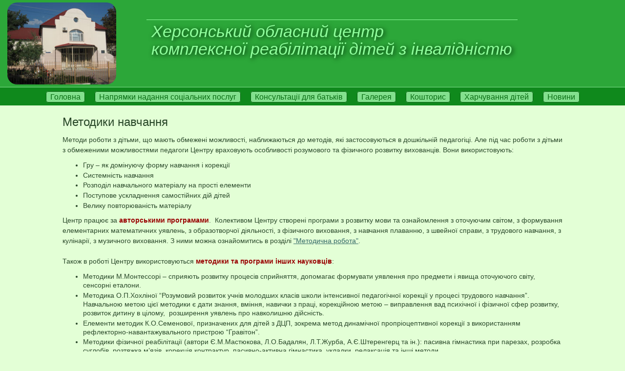

--- FILE ---
content_type: text/html; charset=UTF-8
request_url: https://corr.ks.ua/rehabcentre_study2.htm
body_size: 14242
content:
<!DOCTYPE html>
<html>
<head>
    <meta charset="utf-8">
    <meta http-equiv="X-UA-Compatible" content="IE=edge">
    <meta name="viewport" content="width=device-width, initial-scale=1">

    <title>Методики навчання. Корекційна та інклюзивна освіта Херсонщини</title>

    <meta name="author" content="Jaroslav Poleschuk, https://poleschuk.ks.ua/" />
    <meta name="description" content="" />
    <meta name="keywords" content="" />
    <link rel="shortcut icon" href="/favicon.png" type="image/png">

    <link rel="stylesheet" href="templates/main/css/old-base.css?16" type="text/css" media="screen" />
    <link href="templates/main/css/hocsrdi.css?16" rel="stylesheet" type="text/css" />

    <script src="include/js/jquery.min.js"></script>
    <script src="templates/main/js/main_func.js?16"></script>

    

<script type="text/javascript">
    $(document).ready(function(){

    

    });

</script>

<!-- Global site tag (gtag.js) - Google Analytics -->
<script async src="https://www.googletagmanager.com/gtag/js?id=G-043LGXMFZR"></script>
<script>
  window.dataLayer = window.dataLayer || [];
  function gtag(){dataLayer.push(arguments);}
  gtag('js', new Date());

  gtag('config', 'G-043LGXMFZR');
</script>

</head>
<body>

<div id="header">
    <a href="/rehabcentre.htm"><img src="/files/Image/rehabcentre/top-image.jpg"></a>
    <div style="height: 40px;"></div>
    <div style="font-size: 34px; line-height: 36px; margin-left: 300px; color: #90FF9D;
        font-style: italic; text-shadow: 3px 2px 10px #032708; border-top: 1px solid #90FF9D;
        width: 750px; padding-left: 10px; padding-top: 5px;">Херсонський обласний центр<br />комплексної реабілітації дітей з інвалідністю</div>
</div>
<div class="main-menu">
    <ul class='level-1'>
      <li class='rel'><a href='rehabcentre.htm'>Головна</a></li><li class='rel'>
            <a href='rehabcentre_serv.htm' >
                Напрямки надання соціальних послуг
            </a>
            <ul class='level-2'><li><a href='rehabcentre_physical.htm'>
          Фізична реабілітація
        </a></li><li><a href='rehabcentre_study.htm'>
          Організація навчання
        </a></li><li><a href='rehabcentre_method.htm'>
          Методична робота
        </a></li></ul>
        </li><li class='rel'>
            <a href='rehabcentre_parents.htm' >
                Консультації для батьків
            </a>
            
        </li><li class='rel'>
            <a href='rehabcentre_gal.htm' >
                Галерея
            </a>
            <ul class='level-2'><li><a href='rehgal1.htm'>
          Колектив Центру
        </a></li><li><a href='rehgal2.htm'>
          Фотоекскурсія по Центру
        </a></li></ul>
        </li><li class='rel'>
            <a href='koshtoris.htm' >
                Кошторис
            </a>
            <ul class='level-2'><li><a href='koshtoris-ta-plan-asignuvan-na-2021-rik.htm'>
          Кошторис та план асигнувань на 2021 рік
        </a></li></ul>
        </li><li class='rel'>
            <a href='harchuvannya--ditey.htm' >
                Харчування дітей
            </a>
            <ul class='level-2'><li><a href='menyu-gruden-2021-rik.htm'>
          Меню грудень 2021 рік
        </a></li><li><a href='menyu-sichen-2022-rik.htm'>
          Меню січень 2022 рік
        </a></li><li><a href='menyu--lyutiy-2022-rik.htm'>
          Меню  лютий 2022 рік
        </a></li></ul>
        </li><li class='rel'>
            <a href='novini-2020.htm' >
                Новини
            </a>
            <ul class='level-2'><li><a href='novini5.htm'>
          Херсонському обласному центру комплексної реабілітації дітей з інвалідністю - 30 років!
        </a></li><li><a href='new20.htm'>
          День знань "Кольори осені"
        </a></li><li><a href='new8.htm'>
          «Круглий стіл» для батьків на тему:  «Розвиток сенсорних еталонів у дітей з інвалідністю»
        </a></li><li><a href='new-7.htm'>
          15.02.2018 у центрі відбулося заняття «Школи батьків»
        </a></li><li><a href='new2.htm'>
          Надання патронажних послуг смт Чаплинка
        </a></li><li><a href='new_1.htm'>
          День іменинника
        </a></li><li><a href='metodichna-robota-tsentru.htm'>
          Методична робота центру
        </a></li></ul>
        </li></ul>
</div>

<div id="main-column" class="content">
    <h1>Методики навчання</h1>
<p>Методи роботи з дітьми, що мають обмежені можливості, наближаються до методів, які застосовуються в дошкільній педагогіці. Але під час роботи з дітьми з обмеженими можливостями педагоги Центру враховують особливості розумового та фізичного розвитку вихованців. Вони використовують:</p>
<ul>
    <li>Гру &ndash; як домінуючу форму навчання і корекції</li>
    <li>Системність навчання</li>
    <li>Розподіл навчального матеріалу на прості елементи</li>
    <li>Поступове ускладнення самостійних дій дітей</li>
    <li>Велику повторюваність матеріалу</li>
</ul>
<p>Центр працює за <span style="color: rgb(153, 0, 0);"><strong>авторськими програмами</strong></span>.&nbsp; Колективом Центру створені програми з розвитку мови та ознайомлення з оточуючим світом, з формування елементарних математичних уявлень, з образотворчої діяльності, з фізичного виховання, з навчання плаванню, з швейної справи, з трудового навчання, з кулінарії, з музичного виховання. З ними можна ознайомитись в розділі <a href="rehabcentre_method.htm">&quot;Методична робота&quot;</a>.<br />
&nbsp;<br />
Також в роботі Центру використовуються <strong><span style="color: rgb(153, 0, 0);">методики та програми інших науковців</span></strong>:</p>
<ul>
    <li>Методики М.Монтессорі &ndash; сприяють розвитку процесів сприйняття, допомагає формувати уявлення про предмети і явища оточуючого світу, сенсорні еталони.</li>
    <li>Методика О.П.Хохліної &ldquo;Розумовий розвиток учнів молодших класів школи інтенсивної педагогічної корекції у процесі трудового навчання&rdquo;. Навчальною метою цієї методики є дати знання, вміння, навички з праці, корекційною метою &ndash; виправлення вад психічної і фізичної сфер розвитку, розвиток дитину в цілому,&nbsp; розширення уявлень про навколишню дійсність.</li>
    <li>Елементи методик К.О.Семенової, призначених для дітей з ДЦП, зокрема метод динамічної пропріоцептивної корекції з використанням рефлекторно-навантажувального пристрою &ldquo;Гравітон&rdquo;.</li>
    <li>Методики фізичної реабілітації (автори Є.М.Мастюкова, Л.О.Бадалян, Л.Т.Журба, А.Є.Штеренгерц та ін.): пасивна гімнастика при парезах, розробка суглобів, розтяжка м&rsquo;язів, корекція контрактур, пасивно-активна гімнастика, укладки, релаксація та інші методи.</li>
    <li>Методика розвитку дрібної моторики у дітей дошкільного віку Катаєвої А.А., Стребелева Є.А.</li>
    <li>Методики з арт-терапії (автори &ndash; С.М.Зінченко, Р.В.Богуш, О.В.Гоголівська, І.В.Михайлюк) &ndash; спрямовані на корекцію мотиваційної сфери дитини, створення умов для самовираження та самоствердження дитини з особливими потребами через засоби мистецтва.</li>
    <li>Методики піщаної терапії, казкотерапії Т.Д.Зінкевич-Євстигнєєвої, Т.М.Грабенко &ndash; сприяють поступовому засвоєнню дітьми суспільних норм поведінки, збагачують емоційний досвід дитини, забезпечують профілактику і корекцію психічних станів, розвиток вищих психічних функцій, формування навичок роботи з дрібними предметами, підготовку руки до письма.</li>
    <li>Програма роботи психолога з дітьми дошкільного віку з оптимізації спілкування Є.Кочиної.</li>
    <li>Психологічні і психотерапевтичні методики М.М.Чистякова, О.І.Захарова, Є.А.Аляб&rsquo;єва та ін., загальним завданням яких є збереження психічного здоров&rsquo;я, попередження емоційних розладів у дітей, використовуються на заняттях з елементами психогімнастики; вони вчать дітей виражати емоції, виражати свої почуття, розуміти почуття інших.</li>
    <li>Методики психом&rsquo;язової релаксації (автори &ndash; В.М.Мінаєва, Н.Яковлева, Т.Д.Зінкевич-Євстигнєєва) &ndash; спрямовані на усвідомлення дитиною елементарних відчуттів, зняття напруги, занурення у стан спокою в ігрових ситуаціях, навчання прийомам саморозслаблення.</li>
    <li>Методичні рекомендації з організації ігрової діяльності дітей з особливими потребами (м. Миколаїв).</li>
    <li>Методика логопедичного масажу О.М.Новікової &ndash; спрямована на корекцію рухливості артикуляційного апарату, звуковимови при тяжких вадах мовлення (дизартрії, алалії). Масаж артикуляційних органів виконується із застосуванням масажних зондів.</li>
    <li>Методика &ldquo;глобального читання&rdquo; Б.Д.Корсунської, адаптована до індивідуальних психофізичних можливостей дітей з особливими потребами - застосовується для навчання читанню та письму&nbsp; глибоко розумово відсталих та аутичних дітей.</li>
    <li>Елементи методики Європейської школи &ldquo;Єшко&rdquo;, яка сприяє формуванню мовних навичок, здатності до розуміння і використання термінів.</li>
    <li>Узагальнений досвід системи виховання Нікітіних з формування тактильних і кінестетичних відчутів, уміння захвату дрібних предметів, удосконалення рухових навичок.</li>
    <li>Методики О.А.Захаренко, елементи методик Ю.І.Павленко, М.М.Палтишевої, А.Г.Шаталова &ndash; сприяють формуванню перших трудових навичок.</li>
    <li>Методика О.П.Родинової &laquo;Музичні шедеври&raquo; - використовується на заняттях з музично-естетичного виховання, допомагає максимально використати багатофункціональний потенціал музичного мистецтва (корекційно-компенсаторний, стимулюючий, лікувально-оздоровчий, навчально-розвиваючий).</li>
</ul>
        
        
</div>

<div id="footer-container">
  <div id="footer">
    <div id="copyright">© 2004 - 2026 Розробка: <a href="https://poleschuk.ks.ua" target="_blank">Web-студія Ярослава Полещука</a></div>
  </div>
</div>

</body>
</html>

--- FILE ---
content_type: text/css
request_url: https://corr.ks.ua/templates/main/css/old-base.css?16
body_size: 1442
content:
/*	CSS-Framework

	Version		: 0.3.1
	Author		: Aleksej Romanovskij (http://css-framework.ru)
	License		: Creative Commons Attribution 3.0 Unported License (http://creativecommons.org/licenses/by/3.0/)

------------------------------ */

/* Utilites
------------------------------ */

* { margin: 0; padding: 0; }

*:focus { outline: none; }
.hidden { display: none; }
.show { display: block!important; }
.no-margin { margin: 0!important; }
.no-padding { padding: 0!important; }
.no-bg { background: none!important; }
.no-border, a img { border: none!important; }
.container:after, .columns:after { content: "."; display: block; height: 0; clear: both; visibility: hidden; }
.img-repl { text-indent: -9999px; overflow: hidden; display: block; }
.cc { clear: both; }
.rel { position: relative; }

/* Main styles
------------------------------ */

html { height: 100%; background: #fff; font: .8em/1.5 Arial, Helvetica, sans-serif; }
body { height: auto !important; height: 100%; min-height: 100%; } /* body height 100% */

/* Layout Boxs
------------------------------ */

.page-layout { margin-right: -5px; }
.layout-box { float: left; margin: 0 5px 5px 0; }

.lb-1 { margin-right: 560px; }
.lb-2 { width: 540px; }

/* Horizontal Menu
------------------------------ */

.menu-h { overflow: hidden; }
.menu-h li { float: left; list-style: none; }
.menu-h a { display: block; }
.menu-h a:hover { text-decoration: underline; }

/* Vertical Menu
------------------------------ */

.menu-v {  }
.menu-v li { padding: 2px 0; list-style: none; }
.menu-v a { text-decoration: none; display: block; color: #1E5BD7; font-size: 1.2em; }
.menu-v a:hover { text-decoration: underline; color: #1E5BD7; }

/* Content elements
------------------------------ */

.content h1, .content h2, .content h3, .content h4 { font: 1.7em Arial, Helvetica, sans-serif; margin-bottom: .5em; }
.content h2 { font-size: 1.5em; }
.content h3 { font-size: 1.3em; font-weight: bold; }
.content h4 { font-size: 1.1em; font-weight: bold; }

blockquote { margin-left: 5em; padding-left: 1em; }
code, pre { font: 1.2em/1 "Courier New", Courier, monospace; padding: 1px 2px; background: #eee; }
pre { border: 1px dashed #aaa; line-height: 1.7em; padding: 5px; font-size: .9em; background: #eee; margin: 0; }
strong {  }
em {  }
sup, sub { vertical-align: baseline; position: relative; }
sup { top: -0.4em; }
sub { bottom: -0.3em; }

hr { color: #ccc; background-color: #ccc; height: 1px; border-width: 0px; }

.em { font-style: italic; }
.strong { font-weight: bold; }

.content ul, .content ol { margin-left: 3em; line-height: 1.3em; }
.content ul li, .content ol li { margin-bottom: .2em; }

.content dl {  }
.content dl dt { margin-bottom: .2em; font-weight: bold; }
.content dl dd { padding-left: 5em; margin-bottom: .4em; }

.icons a, .icon { padding: 1px 0 1px 20px; background-repeat: no-repeat; background-position: left center; }

.content p, .content ul, .content ol, .content dl, .content table, blockquote, pre, .columns, hr { margin-bottom: 11px; }

.box { margin: 20px; }

/* Text align, float
------------------------------ */

.a-left { text-align: left; }
.a-center { text-align: center; }
.a-right { text-align: right; }

.f-left { float: left; }
.f-right { float: right; }

/*	Tables
------------------------------ */

table { border-collapse: collapse; }

/*	Columns
------------------------------ */

.columns {  }
.w-5, .w-10, .w-15, .w-20, .w-25, .w-30, .w-35, .w-40, .w-45, .w-50, .w-55, .w-60, .w-65, .w-70, .w-75, .w-80, .w-85, .w-90, .w-95, .w-100, .w-33, .w-66, .w-38, .w-62 { float: left;  }

.col-content { padding-right: 6px; }
.col-first { padding-left: 0!important; }
.col-last { padding-right: 0!important; }

.w-5 { width: 5%; }
.w-10 { width: 10%; }
.w-15 { width: 15%; }
.w-20 { width: 20%; }
.w-25 { width: 25%; }
.w-30 { width: 30%; }
.w-35 { width: 35%; }
.w-40 { width: 40%; }
.w-45 { width: 45%; }
.w-50 { width: 50%; }
.w-55 { width: 55%; }
.w-60 { width: 60%; }
.w-65 { width: 65%; }
.w-70 { width: 70%; }
.w-75 { width: 75%; }
.w-80 { width: 80%; }
.w-85 { width: 85%; }
.w-90 { width: 90%; }
.w-95 { width: 95%; }
.w-100 { width: 100%; }

.w-33 { width: 33%; }
.w-66 { width: 66%; }

.w-38 { width: 38%; }
.w-62 { width: 62%; }

/* Images
------------------------------ */

.content img { border: none!important; margin: 10px; }
.content img.null-image { padding: 0!important; border: none!important; margin: 0!important; }
img.f-left { margin-right: 1em; }
img.f-right { margin-left: 1em; }

/* Content Form
------------------------------ */

.content form { padding: .5em 0; }
.content fieldset { margin-bottom: 1em; border: none; }
.content legend { margin-top: -1px; padding-bottom: 1em; font-size: 1.1em; font-weight: bold; }

.content .f-row { overflow: hidden; margin-bottom: .5em; }
.content label { float: left; text-align: right; width: 25.99%; padding: 0 2%; }
.content .f-inputs { padding-left: 30%; }

.f-actions { padding-top: 1em; border-top: 1px solid #ccc; }

/* Inputs
------------------------------ */

input { vertical-align: middle }
.i-checkbox { margin-top: 3px; }
.i-text { width: 200px; padding: 1px; font: 1em sans-serif; }
.button { padding: 0 .25em; width: auto; overflow: visible; cursor: pointer; }

--- FILE ---
content_type: text/css
request_url: https://corr.ks.ua/templates/main/css/hocsrdi.css?16
body_size: 1630
content:
/* E57B7B --------------------------- template --------------------------- */
html { color: #294729; background: #E3FFD6; font: 14px/1.5 Arial, Helvetica, sans-serif; }

#page { width: 980px; margin: 20px auto 0 auto; }
/* --------------------------- header --------------------------- */
#header { height: 178px; background: #2CA739; font-size: 100px; }
#header img { height: 168px; margin: 5px 0 5px 15px; float: left; border-radius: 20px; }

.main-menu { background: #0F891C; border-top: 1px solid #83E08E; text-align: center; }
.main-menu ul.level-1 { list-style: none; }
.main-menu ul.level-1>li { display: inline-block; margin: 5px 10px; padding-top: 3px; }
.main-menu ul.level-1>li>a { background: #83E08E; border: 1px solid #055D0D; padding: 2px 8px;
    color: #086C12; text-decoration: none; font-size: 16px; border-radius: 5px; }
.main-menu ul.level-1>li>a:hover { background: #B9F5BF; color: #053408; }

.main-menu ul.level-2 { list-style: none; display: none; position: absolute; left: 0; top: 27px; text-align: left;
    background: #B9F5BF; border: 1px solid #055D0D; width: 180px; box-shadow: 2px 2px 7px 1px #555; z-index: 1; }
.main-menu ul.level-1>li:hover ul.level-2 { display: block; }
.main-menu ul.level-2 li { margin: 2px 0; }
.main-menu ul.level-2 li a { display: block; text-decoration: none; padding: 1px 10px; }
.main-menu ul.level-2 li a:hover { background: #fff; color: #08360D; }
/* --------------------------- content --------------------------- */
/* --------------------------- main column --------------------------- */
#main-column { margin: 20px auto; width: 80%; }
.listing
{
    border: 1px solid #C0C0C0;
    margin: 5px 0;
}
.listing th
{
    background: #DBFBDB;
    padding: 3px;
    font-weight: bold;
    border-bottom: 1px solid #C0C0C0;
}
.listing td
{
    border-bottom: 1px solid #C0C0C0;
    background: #EAFDEA;
    padding: 3px;
}
/* --------------------------- form --------------------------- */
table.form
{
}
.form td
{
    font-size: 8pt;
    vertical-align: top;
    padding: 3px;
}
td.formErr
{
    font-size: 8pt;
    vertical-align: top;
    color: #FF0000;
}
.form th
{
    font-size: 9pt;
    border-bottom: 1px solid #C0C0C0;
    padding-top: 15px;
}
form
{
    margin: 0;
}
TEXTAREA, INPUT, SELECT
{
	FONT-SIZE: 11px;
	FONT-FAMILY: arial cyr, verdana, sans-serif;
	background: #FFFFFF;
	border: 1px solid black;
}
.button
{
	font-size: 1.1em;
	border: 2px outset #56472A;
	background-color: #836F47;
	color: #E6DECC;
	font-weight: bold;
}
.radio
{
	font-size: 11px;
	background: transparent;
	border: none;
}
div.formNote
{
    font-size: .9em;
    font-weight: normal;
    font-style: italic;
}
/* --------------------------- footer --------------------------- */
#footer-container { background: #2CA739; height: 80px; border-top: 1px solid #0F6C17;}
#footer { margin: 0 auto; width: 980px; }
#copyright { padding: 20px 0 10px 40px; font-size: .8em; color: #90FF9D; }
#copyright a { text-decoration: none; color: #fff; font-weight: bold; }
#copyright a:hover { text-decoration: none; color: #FF9999; }
/* --------------------------- login form --------------------------- */
#user-bar
{
    text-align: right;
    padding: 2px 10px;
}
#user-bar a { text-decoration: none; font-weight: bold; }
#login-form-container
{
    position: absolute;
    top: 0;
    width: 100%;
    text-align: center;
}
#login-form-container a { font-size: .9em; }
#login-form
{
    width: 280px;
    margin: 100px auto 0 auto;
    padding: 5px 10px;
    background: #fff;
    border: 1px solid #000;
    display: none;
    text-align: left;
}
#login-form label { float: left; font-size: 1.1em; margin-top: 4px; clear: all; }
#login-form .input { display: block; font-size: 1.2em; margin: 3px 0 0 100px; }
#login-form .button { margin: 15px 5px 5px 5px; display: inline; font-size: 1em; }
#login-footer a { margin: 0 10px; }
/* --------------------------- map --------------------------- */
.div_map { margin-left: 20px; }
.div_map a { display: block; }
/* --------------------------- calendar --------------------------- */
#news_cal table { width: 170px; margin: 10px auto 0 auto; }
#news_cal table a { font-weight: bold; text-decoration: none; }
#news_cal tr { border-bottom: 1px solid #DBD4CA; }
#news_cal th { padding: 0 3px 7px 3px; }
#news_cal td { text-align: center; }
#news_cal h1 { font-size: 1.1em; text-align: center; margin-top: 7px; color: #554627; }
#news_cal select { border: 1px solid #836F47; color: #836F47; }
/* --------------------------- misc --------------------------- */
.lineH
{
    border-bottom: 1px solid #DBD3C0;
}
.v-line { border-left: 2px solid #AAAAAA; }
.alertText, .okText
{
    font-size: 11pt;
    font-weight: bold;
    text-align: left;
    font-family: Arial;
    padding-top: 20px;
}
.alertText
{
    color: #950000;
}
.alertTextSmall
{
    color: #D50301;
    font-weight: bold;
    text-align: center;
}
.okText
{
    color: #000000;
    text-align: center;
}
.lineList
{
	font-size: 90%;
	margin-bottom: 7px;
}
.lineList a
{
	color: #4D82FF;
	text-decoration: none;
	margin: 0 3px;
}
.lineList a:hover
{
	color: #000000;
	text-decoration: none;
}
.lineList span { margin: 0 3px; }
/* ---------------------------------------- comment --------------------------------- */
div.commentList
{
    margin: 3px;
    padding: 5px;
}
div.commentTitle
{
    font-size: .9em;
    font-style: italic;
    float: left;
    width: 120px;
}
.commentAdmin
{
    padding: 10px 0 0 20px;
    font-style: italic;
    border-top: 1px solid #DAD2C5;
    color: #6A5D46;
}
.branchLine
{
    font-size: .85em;
    padding: 3px 5px;
    margin-bottom: 10px;
    border-bottom: 1px solid #666699;
}
.branchLine a { text-decoration: none; }
div.voteBar
{
    border: 1px solid #C0C0C0;
    background: #EEEEEE;
    font-size: 6px;
    margin: 3px 0;
}
.newsList { margin-left: 15px; }
.star { color: red; font-weight: bold; }

a { color: #336666; }
a:visited {  }
a:hover { color: #CC3366; }
a:active {  }

ul.pagination { list-style: none; text-align: center; min-height: 30px; margin: 10px 0; }
ul.pagination li { display: inline-block; margin: 0 5px; border-radius: 5px; border: 2px solid #2CA739; }
ul.pagination li a { display: block; text-decoration: none; background: #fff; color: #2CA739; padding: 0 15px; border-radius: 3px; }
ul.pagination li a:hover { background: #2CA739; color: #fff; }
ul.pagination li.disabled  { background: transparent; padding: 5px 0; color: #2CA739; border: none; font-weight: bold; }
ul.pagination li.active  { background: transparent; color: #2CA739; font-weight: bold; padding: 0 15px; }
ul.pagination li .fa-angle-left { margin-right: 7px; }
ul.pagination li .fa-angle-right { margin-left: 7px; }
